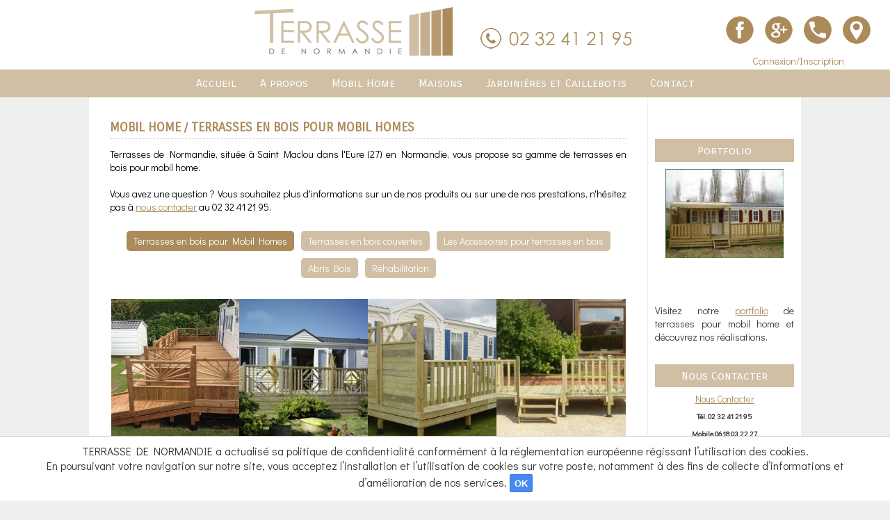

--- FILE ---
content_type: text/css
request_url: https://www.terrasse-de-normandie.fr/xusers/13/css/styles.css
body_size: 5289
content:
@media screen and (min-width:1000px){BODY{width:100%;height:100%;text-align:center;margin-left:0px;margin-right:0px;margin-top:140px;margin-bottom:0px;background-color:#efefef;font-family:'Didact Gothic', sans-serif;}
#ban{display:none;}
#fullsite{margin:0px 0px 0px 0px;width:100%;height:auto;border-radius:0px;text-align:center;box-shadow:0px 0px 0px #666;margin-left:auto;margin-right:auto;font-size:14px;}
#top{height:100px;width:100%;z-index:170;top:0px;position:fixed;border-bottom:0px solid #ccc;background-color:#fff;}
#top_menu{height:100px;width:auto;margin-left:auto;margin-right:auto;padding-top:0px;}
#top_menu_logo{text-align:center;border-bottom:0px solid #D1BFA5;display:inline-block;margin-top:10px;vertical-align:top;height:80px;}
#top_menu_logo img{margin-top:0x;}
#top_menu_conn{float:right;position:absolute;top:20px;right:20px;}
#bottom{clear:both;width:100%;min-height:50px;margin-top:0px;padding-bottom:15px;background-color:#efefef;color:#333;}
#bottom a{color:#AB8B5A;}
#bottom_menu{clear:both;max-width:1200px;margin-left:auto;margin-right:auto;padding:15px;}
#sitemap{clear:both;margin-top:20px;margin-bottom:30px;display:table;border-spacing:15px;text-align:center;width:auto;margin-right:auto;margin-left:auto;}
#fullcontent{width:80%;min-width:1000px;margin-left:auto;margin-right:auto;padding:0px;display:table;table-layout:fixed;border-radius:0;background-color:white;}
#content{height:100%;width:auto;padding:15px 30px 30px 30px;margin-left:auto;margin-right:auto;display:table-cell;border-radius:0;}
#left{height:auto;width:20%;min-width:190px;padding:30px 10px 20px 10px;display:table-cell;vertical-align:top;background-color:#fff;border-right:1px solid #efefef;}
#right{height:auto;width:200px;min-width:190px;padding:30px 10px 20px 10px;margin-left:20px;display:table-cell;vertical-align:top;border-left:0px solid #666;background-color:#fff;border-left:1px solid #efefef;}
#menusite{height:40px;margin:10px 0 0 0px;widows:auto;background-color:#D1BFA5;}
#answer{font-weight:normal;padding:10px 0 10px 0;margin:0 0 10px 0;-moz-border-radius:5px 5px 5px 5px;-webkit-border-radius:5px 5px 5px 5px;-o-border-radius:5px 5px 5px 5px;border-radius:5px 5px 5px 5px;}
#search{width:auto;border:1px solid #ccc;background-color:#efefef;border-radius:5px;padding:5px 10px;z-index:1000;height:60px;padding-top:10px;}
#pagesearch{background-color:white;height:40px !important;padding:4px 0 0 0;vertical-align:top;margin-right:-4px !important;}
#search .linkbutton{height:45px !important;vertical-align:top;}
.answer1{background-color:#FFCCCC;border:1px solid #cc0000;}
.answer2{background-color:#D6FCBC;border:1px solid #99CC00;}
.blockdiv{border:1px solid #ccc;padding:15px;margin:10px 0 10px 0;-moz-border-radius:5px 5px 5px 5px;-webkit-border-radius:5px 5px 5px 5px;-o-border-radius:5px 5px 5px 5px;border-radius:5px 5px 5px 5px;background:#efefef;}
.blockdiv:hover{border:1px solid #999;padding:15px;margin:10px 0 10px 0;-moz-border-radius:5px 5px 5px 5px;-webkit-border-radius:5px 5px 5px 5px;-o-border-radius:5px 5px 5px 5px;border-radius:5px 5px 5px 5px;background:#ccc;}
#view_template{text-align:center;width:100%;}
.zonepostit{width:100%;margin:30px 0px;}
.titrepostit{width:auto;margin:0px auto;font-size:16px;text-align:center;padding-top:7px;padding-bottom:7px;color:#fff;background-color:#D1BFA5;border-radius:0px;font-family:'Carrois Gothic SC', sans-serif;}
.descpostit{padding-top:7px;width:auto;text-align:justify;}
.page_idem{clear:both;border-radius:0px;text-align:center;padding-left:15px;padding-bottom:15px;padding-top:15px;border-top:1px solid #ccc;}
.page_assos{clear:both;border-radius:0px;text-align:center;padding-left:15px;padding-bottom:15px;padding-top:15px;border-top:1px solid #ccc;}
.linkbutton, .linkbutton:active, .linkbutton:target{color:#ffffff;border:1px #3079ED solid;background-color:#4888F0;font-size:14px;font-weight:normal;text-decoration:none;width:auto;padding:3px 6px;text-align:center;-moz-border-radius:2px 2px 2px 2px;-webkit-border-radius:2px 2px 2px 2px;-o-border-radius:2px 2px 2px 2px;border-radius:2px 2px 2px 2px;}
.linkbutton:hover, .linkbutton:focus{color:#fff;border:1px #2F5BB7 solid;background-color:#3C82F7;cursor:pointer;}
#link_create_new_account, #link_create_new_account:active, #link_create_new_account:target{color:#ffffff;border:1px #3079ED solid;background-color:#4888F0;font-size:14px;text-decoration:none;width:auto;padding:3px 6px;text-align:center;-moz-border-radius:2px 2px 2px 2px;-webkit-border-radius:2px 2px 2px 2px;-o-border-radius:2px 2px 2px 2px;border-radius:2px 2px 2px 2px;}
#link_create_new_account:hover, #link_create_new_account:focus{color:#fff;border:1px #2F5BB7 solid;background-color:#3C82F7;cursor:pointer;}
#link_create_new_account{}
a,a:visited{color:#AB8B5A;}
a:hover{color:#b1a6a6;}
a.link,a.link:visited{color:#252525;}
a.link:hover{color:#333;}
a.linkblack,a.linkblack:visited{color:#000;}
a.linkblack:hover{color:#666;}
a.linkwhite,a.linkwhite:visited{color:#fff;}
a.linkwhite:hover{color:#ccc;}
a img{border:0px;vertical-align:middle;padding-bottom:2px;margin-bottom:2px;}
a.info:link img{border-style:0px solid;border-color:#000000;-moz-opacity:0.5;opacity:0.5;text-decoration:none;color:#666666;}
a.info
span{display:none;}
a.info:visited img{border-style:0px solid;border-color:#000000;-moz-opacity:0.5;opacity:0.5;}
a.info:hover,a.info:focus,a.info:active{background:none;text-decoration:none;}
a.info:hover img{border-style:0px solid;border-color:#000000;-moz-opacity:1.0;opacity:1.0;}
a.info:hover span,a.info:focus span,a.info:active span{display:inline;position:absolute;z-index:98;width:200px;height:30px;margin:20px 20px 20px 20px;background:#666666;text-align:center;color:white;border:0;text-decoration:none;padding:10px 10px 10px 10px;}
a.account_step, a.account_step:visited{text-decoration:none;display:block;margin:3px;border:1px solid #ccc;background-color:#efefef;-moz-border-radius:10px;-webkit-border-radius:10px;-o-border-radius:10px;border-radius:10px;color:#333333;padding:5px;max-width:20px;float:left;text-align:center;}
a.account_step:hover{background-color:#ccc;border:1px solid #666;}
a.menu_admin_config, a.menu_admin_config:visited{text-decoration:none;display:block;margin:3px;border:1px solid #ccc;background-color:#efefef;-moz-border-radius:10px;-webkit-border-radius:10px;-o-border-radius:10px;border-radius:10px;color:#333333;padding:5px;width:150px;float:left;text-align:center;}
a.menu_admin_config:hover{background-color:#ccc;border:1px solid #666;}
#shoppingcart{width:350px;display:none;background-color:#efefef;border-left:5px solid #ccc;height:100%;position:fixed;z-index:9999;top:0px;right:0px;opacity:0.96;box-shadow:-4px 0px 4px #888;}
#menu{display:block;height:40px;top:0px;margin-top:0px;padding:0px;list-style:none;margin:0px auto;font-family:'Carrois Gothic SC', sans-serif;}
#menu li{display:inline-block;padding:0px;position:relative;height:41px;margin:0px 0px;transition:color .2s linear, background-color .2s linear, margin-top .2s linear, opacity .2s ease;}
#menu a{float:left;text-decoration:none;font-size:16px;font-weight:normal;font-style:normal;text-align:center;vertical-align:middle;color:#fff;height:30px;padding:10px 15px 0px 15px;margin:0px px 0px 0px;z-index:50;border-radius:0px;border-right:0px solid #ccc;transition:color .2s linear, background-color .2s linear, margin-top .2s linear, opacity .2s ease;}
#menu li:first-child{border-left:0px solid #ccc;}
#menu a:hover{color:#ab8b5a;}
#menu ul{list-style-type:none;margin:0px;padding:0 0 0 10px;;display:none;position:absolute;top:41px;height:auto;left:0px;z-index:99999;width:380px;color:#333;border-radius:0px;border-right:0px solid #462B20;border-left:0px solid #462B20;border-bottom:0px solid #462B20;background-color:#D1BFA5;transition:color .2s linear, background-color .2s linear, margin-top .2s linear, opacity .2s ease;}
#menu ul ul{margin:0 0 0 0;padding:0;display:none;position:absolute;top:-10px;width:380px;z-index:99999;left:380px;color:#333;border-radius:0px;border:0px solid #b9c503;background-color:#b9c503;transition:color .2s linear, background-color .2s linear, margin-top .2s linear, opacity .2s ease;}
#menu ul li{list-style-type:none;float:none;margin:0 0 0 0;padding:0 0 0 0;display:block;width:380px;text-align:left;border:0;color:#fff;height:50px;border-bottom:1px dotted #fff;}
#menu ul li:first-child{color:#fff;border-left:0px solid #ccc;border-right:0px;}
#menu ul li:last-child{color:#fff;border-bottom:0px solid #ccc;padding-bottom:10px;}
#menu ul a{text-align:left;left:0;padding:15px 0 0 10px;height:35px;line-height:0;display:block;white-space:nowrap;float:none;color:#3c3737;border:0px;}
#menu li:hover > ul{color:#fff;display:block;}
*:first-child + html #menu ul a{padding:10px 0 0 0;height:50px;width:380px;color:#fff;}
#menu ul a:hover{text-align:left;left:0;padding:15px 0 0 10px;height:35px;line-height:0;display:block;white-space:normal;float:none;color:#3c3737;background-color:white;transition:color .2s linear, background-color .2s linear, margin-top .2s linear, opacity .2s ease;-moz-border-radius:0px;-webkit-border-radius:0px;-o-border-radius:0px;border-radius:0px;}
#menu ul li:nth-child(n) > a{color:#fff;}
#menu ul li:hover > a{color:#3c3737 !important;border-radius:0px !important;background-color:white;}
#menu li:hover > a{color:#ab8b5a;}
#menu ul li:nth-child(n) > a:after{color:#fff;}
#menu ul li:nth-child(n) a:hover{color:#3c3737;border-radius:0px;border:0px;}
#menu ul li:first-child a:hover{color:#3c3737;border-radius:0px 0px 0px 0px;border:0px;}
#menu ul li:first-child a{color:#fff;border-radius:5px 5px 0px 0px;border:0px solid #483526;white-space:pre-line;}
#menu ul li:nth-child(n) a{color:#fff;border-radius:0px;white-space:pre-line;}
#menu ul li:last-child a{color:#fff;border-radius:0px 0px 5px 5px;white-space:pre-line;}
#menu ul li:last-child a:hover{color:#3c3737;border-radius:0px 0px 3px 3px;}
#menu ul li:nth-child(n) a:hover:after{color:#fff;}
#menu ul ul li:nth-child(n) a:hover:after{color:#fff;}
#menu:after{color:#fff;}
* html #menu{zoom:1;}
*:nth-child(n)+html #menu{zoom:1;}
#menuhover{text-decoration:none;font-size:16px;color:#252525 !important;border-radius:0px !important;height:30px;display:block;padding:10px 15px 0px 15px;vertical-align:middle;border-bottom:0px solid #fff !important;background-color:white;}
#menuhover:hover{cursor:auto;color:#999;}
a.linkmenu,a.linkmenu:visited{text-decoration:none;font-size:14px;color:#AB8B5A;border-radius:10px;height:30px;display:block;padding:12px 8px 0px 8px;vertical-align:middle;border:0px solid #ffffff;}
a.linkmenu:hover{color:#333;text-decoration:underline;}
a.linkbottom,a.linkbottom:visited{color:white;}
a.linkbottom:hover{color:#666;}
.menubottom_colonne{display:table-cell;padding:15px;text-align:left;border-left:0px solid #84A61D;border-right:0px solid #84A61D;border-radius:2px;}
A.menubottom,A.menubottom:visited{text-decoration:none;font-size:14px;font-weight:normal;font-style:normal;color:#333;display:block;text-transform:uppercase;margin:5px 0 0 0;padding:3px 0 0 0;}
A.menubottom:hover{text-decoration:underline;}
A.smenubottom,A.smenubottom:visited{text-decoration:none;font-size:14px;font-weight:normal;font-style:normal;color:#666;display:block;padding:2px 0 0 5px;}
A.smenubottom:hover{text-decoration:underline;}
A.ssmenubottom,A.ssmenubottom:visited{text-decoration:none;font-size:12px;font-weight:normal;font-style:italic;color:#888;display:block;padding:2px 0 0 10px;}
A.ssmenubottom:hover{text-decoration:underline;}
#menuleft{width:190px;top:0px;margin-top:0px;padding:0px;list-style:none;margin-left:0px\9;margin-top:0px\9;}
#menuleft a{text-decoration:none;font-size:14px;font-weight:normal;font-style:normal;text-align:left;vertical-align:middle;color:#333;height:20px;padding:7px 0px 3px 10px;margin:0px 0px 0px 0px;z-index:50;display:block;}
#menuleft li{padding:0px;position:relative;height:30px;width:190px;border-bottom:1px solid #ccc;background-color:#efefef;}
#menuleft li:nth-child(n){border-radius:0px;}
#menuleft li:first-child{border-radius:5px 5px 0 0;}
#menuleft li:last-child{border-radius:0px 0px 5px 5px;border-bottom:0px;}
#menuleft li:hover{color:#333;background-color:#fff;}
#menuleft li:nth-child(n) a:hover{border-radius:0px;}
#menuleft li:first-child a:hover{border-radius:5px 5px 0 0;}
#menuleft li:last-child a:hover{border-radius:0px 0px 5px 5px;}
#menuleft li:hover > ul{color:#fff;display:block;}
#menuleft li:hover > a{color:#333;background-color:#fff;}
#menuleft ul{margin:0px;padding:0px;display:none;position:absolute;top:-1px;height:auto;left:190px;z-index:99999;width:280px;border:0px solid #ccc;border-radius:0 5px 5px 5px;}
#menuleft ul a{text-align:left;left:0;padding:15px 0 0 10px;height:15px;line-height:0;display:block;white-space:nowrap;float:none;text-transform:none;color:#333;}
#menuleft ul li{width:280px;color:#333;border-bottom:1px solid #ccc;float:none;display:block;}
#menuleft ul li:nth-child(n){color:#333;border-bottom:1px solid #ccc;border-radius:0px;}
#menuleft ul li:first-child{color:#333;border-bottom:1px solid #ccc;border-radius:0px 5px 0 0;}
#menuleft ul li:last-child{color:#333;border-bottom:0px;border-radius:0 0 5px 5px;}
#menuleft ul li:hover{color:#333;background-color:#fff;}
#menuleft ul li:nth-child(n) a:hover{color:#333;background-color:#fff;border-radius:0px;}
#menuleft ul li:first-child a:hover{color:#333;background-color:#fff;border-radius:0px 5px 0px 0px;}
#menuleft ul li:last-child a:hover{color:#333;background-color:#fff;border-radius:0px 0px 5px 0px;}
#menuleft ul li:hover > a{color:#333;background-color:#fff;}
#menuleft ul li:nth-child(n) a:hover:after{color:#333;background-color:#fff;}
#menuleft ul li:nth-child(n) > a:after{color:#fff;}
*html #menuleft ul a{height:auto;padding:10px 0 0 0;height:20px;width:280px;color:#666;}
#menuleft ul ul{margin:0px;padding:0px;display:none;position:absolute;top:-1px;height:auto;left:280px;z-index:99999;width:280px;border:0px solid #666;border-radius:0 5px 5px 5px;}
*:first-child + html #menuleft ul a{padding:10px 0 0 0;height:20px;width:280px;color:#fff;}
#menuleft ul ul li:nth-child(n) a:hover:after{color:#ffffff;}
#menuleft:after{color:#fff;}
* html #menuleft{zoom:1;}
*:nth-child(n)+html #menuleft{zoom:1;}
.affserv{width:25%;height:290px;margin:5px -2px;vertical-align:top;}
.z_affserv{width:25%;height:290px;margin:0px -2px;vertical-align:top;}
.activator{border-radius:0px;padding:0px;box-sizing:border-box;margin:0px;border:0px solid #fff;position:relative;display:block;}
.activator .div_linkprice{padding:15px 10px 0 10px !important;}
.activator:hover{cursor:pointer;border:0px solid #333;}
.tip-item, .tip-item2{position:relative;}
.tip{display:none;top:0px;left:0px;position:absolute;background-color:#ab8b5a;opacity:0.9;filter:alpha(opacity=90);width:250px;padding:10px;z-index:1;-moz-border-radius:5px;-webkit-border-radius:5px;-o-border-radius:5px;border-radius:5px;border:0px solid #111;}
.tip-titre{font-size:14px;color:#fff;text-align:left;text-transform:uppercase;font-weight:bold;font-family:'Carrois Gothic SC', sans-serif;}
.tip-texte{font-size:12px;color:#fff;text-align:justify;}
.div_phtserv{border-radius:0px;width:100%;height:220px;overflow:hidden;border-bottom:0px solid #ccc;position:relative;background-color:black;}
.div_phtserv:hover{transition:color .2s linear, background-color .2s linear, margin-top .2s linear, opacity .2s ease;}
.phtserv{position:absolute;margin:0 auto;top:50%;left:50%;width:130%;-webkit-transform:translate(-50%, -50%);}
.catshop_div{padding:13px;border:5px solid #ccc;border-radius:60px;width:32px;height:32px;vertical-align:middle;text-align:center;float:right;background-color:#fff;}
.catshop_div:hover{background-color:#fff;border:5px solid #fff;}
.activator .catshop_div{padding:13px;border:5px solid #AB8B5A;border-radius:60px;margin:-60px 20px 0 0;width:32px;height:32px;vertical-align:middle;text-align:center;float:right;background-color:#fff;}
.activator .catshop_div:hover{background-color:#fff;border:5px solid #fff;}
.div_price{margin:10px 0px 10px 0px;height:50px;padding:5px 0 0 0;border-radius:2px;width:100%;}
.div_linkprice{height:30px !important;border-bottom:0px solid #ccc;padding:15px 0 0 0 !important;text-align:center !important;}
.dboutique_price{font-size:20px !important;border:4px solid white;}
.dboutique_texteprice{font-size:20px !important;text-transform:uppercase !important;color:white !important;}
.dboutique_texteprice:first-letter{text-transform:none !important;}
.div_ajout_panier{position:center;margin:5px 0 0 0;border:1px solid #cccccc;-moz-border-radius:5px 5px 5px 5px;-webkit-border-radius:5px 5px 5px 5px;-o-border-radius:5px 5px 5px 5px;border-radius:5px 5px 5px 5px;background-color:#efefef;padding:5px;width:130px;text-align:center;text-decoration:none;font-weight:bold;}
.div_ajout_panier:hover{position:center;margin:5px 0 0 0;border:1px solid #666666;-moz-border-radius:5px 5px 5px 5px;-webkit-border-radius:5px 5px 5px 5px;-o-border-radius:5px 5px 5px 5px;border-radius:5px 5px 5px 5px;background-color:#ffffff;text-decoration:none;font-weight:bold;}
#panier_droite{width:auto;max-width:220px;height:auto;padding:15px;z-index:50;border:1px solid #ccc;-moz-border-radius:5px 5px 5px 5px;-webkit-border-radius:5px 5px 5px 5px;-o-border-radius:5px 5px 5px 5px;border-radius:5px 5px 5px 5px;background-color:#efefef;z-index:9998;max-height:450px;overflow:auto;}
.divprod{min-width:350px;max-width:420px;float:left;margin:10px 10px 10px 0;}
.divligneprod{border-radius:3px;-moz-border-radius:3px;-webkit-border-radius:3px;border:1px solid #cccccc;padding:5px;margin:0 0 5px 0;box-shadow:1px 1px 4px #888;}
.divligneprod:hover{border-radius:3px;-moz-border-radius:3px;-webkit-border-radius:3px;border:1px solid #666666;padding:5px;background-color:#cccccc;cursor:pointer;}
.textmin{font-size:10px;font-weight:normal;}
.textmini{font-size:8px;font-weight:normal;}
.texte1{font-weight:normal;color:#333333;}
.texte2{font-weight:bold;color:#333333;}
.texte3{font-weight:bold;color:#FFFFFF;}
.titre_page{font-size:18px;color:#AB8B5A;text-align:left;height:auto;display:block;padding:5px 0 5px 0;border-bottom:1px dotted #ccc;clear:right;font-weight:bold;text-transform:uppercase;font-family:'Carrois Gothic SC', sans-serif;}
.stitre_page{font-size:16px;color:#b1a6a6;text-align:left;height:auto;display:block;font-weight:normal;padding:5px 0 5px 0;font-family:'Carrois Gothic SC', sans-serif;}
.titre{font-size:18px;font-weight:bold;color:#252525;background-position:center;background-repeat:no-repeat;padding:5px 0 10px 0;text-transform:capitalize;font-family:'Carrois Gothic SC', sans-serif;}
.titre1{font-size:18px;font-weight:bold;color:#252525;background-repeat:no-repeat;text-transform:capitalize;font-family:'Carrois Gothic SC', sans-serif;}
.titre2{font-size:18px;font-weight:bold;color:#252525;background-position:center;background-repeat:no-repeat;padding:5px 0 10px 0;text-transform:capitalize;font-family:'Carrois Gothic SC', sans-serif;}
.stitre{font-size:14px;color:#777;text-align:left;padding:5px 0 5px 0;}
.stitre a{font-size:13px;}
h1{color:#AB8B5A;}
h2{color:#b1a6a6;}
h1{font-size:18px;}
.titre_style{font-size:14px;color:#252525;text-align:left;font-weight:bold;text-transform:capitalize;}
#tableau{border-top:0px solid;border-right:0px #000000 ridge;border-bottom:3px #000000 solid;border-left:3px #EFEFEF solid;}
input{border:1px #ccc solid;font-weight:normal;color:#000000;background-color:#efefef;-moz-border-radius:2px 2px 2px 2px;-webkit-border-radius:2px 2px 2px 2px;-o-border-radius:2px 2px 2px 2px;border-radius:2px 2px 2px 2px;margin:2px 0 2px 0;height:26px !important;padding-top:5px\9;height:21px\9;}
input:hover{border:1px #999 solid;}
input:focus{border:1px #004C98 solid;background-color:#ffffff;}
input.button, input.active{color:#ffffff;border:1px #3079ED solid;background-color:#4888F0;font-weight:bold;-moz-border-radius:2px 2px 2px 2px;-webkit-border-radius:2px 2px 2px 2px;-o-border-radius:2px 2px 2px 2px;border-radius:2px 2px 2px 2px;height:35px\9;}
input.button:hover, input.button:focus{color:#fff;border:1px #2F5BB7 solid;background-color:#3C82F7;cursor:pointer;}
textarea{font-weight:normal;color:#000000;width:90%;height:120px;background-color:#efefef;border:1px #ccc solid;}
textarea:hover{border:1px #999 solid;}
textarea:focus{background-color:#FFFFFF;border:1px #B09C74 solid;}
select{border:1px #ccc solid;font-weight:normal;color:#000000;background-color:#efefef;-moz-border-radius:2px 2px 2px 2px;-webkit-border-radius:2px 2px 2px 2px;-o-border-radius:2px 2px 2px 2px;border-radius:2px 2px 2px 2px;margin:2px 0 2px 0;height:30px;padding:4px 0 0 0;vertical-align:top;}
select:hover{border:1px #999 solid;}
select:focus{background-color:#FFFFFF;border:1px #B09C74 solid;}
#button-index-website{color:#ffffff;border:1px #3079ED solid;background-color:#4888F0;font-size:20px;font-weight:bold;width:150px;padding:15px;text-align:center;-moz-border-radius:2px 2px 2px 2px;-webkit-border-radius:2px 2px 2px 2px;-o-border-radius:2px 2px 2px 2px;border-radius:2px 2px 2px 2px;margin-top:-40px;}
#button-index-website:hover{color:#fff;border:1px #2F5BB7 solid;background-color:#3C82F7;cursor:pointer;}
.big-button{color:#ffffff !important;border:1px #3079ED solid;background-color:#4888F0;font-size:20px;font-weight:bold;width:150px;padding:15px;height:auto !important;text-align:center;-moz-border-radius:2px 2px 2px 2px;-webkit-border-radius:2px 2px 2px 2px;-o-border-radius:2px 2px 2px 2px;border-radius:2px 2px 2px 2px;}
.big-button:hover{color:#fff;border:1px #2F5BB7 solid;background-color:#3C82F7;cursor:pointer;}
.caddie_add,.caddie_less{border:1px #3079ED solid !important;background-color:#4888F0 !important;}
.caddie_add:hover,.caddie_less:hover{border:1px #2F5BB7 solid !important;background-color:#3C82F7 !important;}
.lignetab1{background-color:#fff;}
.lignetab2{background-color:#efefef;}
.lignetab:hover{cursor:pointer;background-color:#ccc;}
.divform{margin-bottom:10px;clear:right;}
.numberpage{text-decoration:none;float:left;display:block;padding:8px;border:0px solid #ccc;background-color:#ab8b5a;color:#fff;cursor:pointer;border-radius:5px;margin:2px;}
.numberpage:hover{border:0px solid #666;background-color:#d1bfa5;color:#fff;}
.numberpage2{float:left;display:block;padding:8px;cursor:pointer;border-radius:5px;margin:2px;border:0px solid #666;background-color:#ab8b5a;color:#fff;}
#pagenumbercontent{float:right;width:auto;text-align:right;clear:both;}
.myhomebox{border-radius:5px;background-color:#efefef;border:5px dashed #ccc;padding:10px 15px;text-align:justify;}
.linkpage{font-size:16px;text-decoration:none;height:20px;padding:3px 5px;background-color:#fff;border:1px solid #fff;border-radius:5px;color:#333 !important;margin:10px auto;display:inline-block;}
.linkpage:hover{border:1px solid #333;}
#zone_prix_serv{padding:20px !important;background-color:#efefef !important;border:0 !important;}
#zone_prix_serv .stitre{font-size:18px !important;font-weight:normal !important;color:#252525 !important;text-transform:lowercase !important;}
#zone_prix_serv .stitre:first-letter{text-transform:capitalize !important;}
#divnextarrow{color:white !important;}
#printhispage{background-color:white !important;border:1px solid white !important;}
#reseaux{width:94131 36px;overflow:hidden;margin-left:0px;}
#reseaux li{display:inline-block;width:37px;height:36px;margin-left:10px;vertical-align:top;}
#reseaux li:first-child{margin-left:0;}
#reseaux li a{display:block;width:inherit;height:inherit;text-indent:-999px;}
#yt{background:url("/images/client/rs_lesgranges27.png") repeat-x 0 0 transparent;}
#fb{background:url("/images/client/rs_lesgranges27.png") repeat-x -45px 0 transparent;}
#pk{background:url("/images/client/rs_lesgranges27.png") repeat-x -89px 0 transparent;}
#yt:hover{background:url("/images/client/rs_lesgranges27.png") repeat-x 0 -50px transparent;}
#fb:hover{background:url("/images/client/rs_lesgranges27.png") repeat-x -45px -50px transparent;}
#pk:hover{background:url("/images/client/rs_lesgranges27.png") repeat-x -89px -50px transparent;}
#top_plan_icon{background:url("/images/client/rs_lesgranges27.png") repeat-x -134px 0 transparent;}
#top_plan_icon:hover{background:url("/images/client/rs_lesgranges27.png") repeat-x -134px -50px transparent;}
.menutop_catimg{float:left;margin:45px 5px 0 5px;}
.menutop_catlgd{font-size:10px;color:#3c3737;position:absolute;margin:70px 5px 0px 5px;text-align:center;}
.menutop_scatimg, .menutop_sscatimg{float:left;margin:5px 10px 0 10px;}
.menutop_scatlgd, .menutop_sscatlgd{font-size:12px;color:#ab8b5a;text-align:left;margin:-20px 5px -3px 10px;}
#recap_menutab a{padding:5px 10px;border-radius:5px;border:0px solid #ab8b5a;cursor:pointer;color:#fff;text-decoration:none;display:inline-block;background-color:#D1BFA5;}
#recap_menutab a:hover{border:0px solid #ab8b5a;background-color:#ab8b5a;}
#recap_menutab{margin:20px auto !important;}
.recapmenu_active{padding:5px 10px;border-radius:5px;border:0px solid #ab8b5a;cursor:pointer;color:#fff;text-decoration:none;display:inline-block;background-color:#ab8b5a;}
#divundermenu_texte4{display:inline-block;margin-left:0px;vertical-align:top;margin-top:0px;}
#divundermenu_texte4 img{border:3px solid white;background-color:#fff;border-radius:90px;padding:0;margin:0 5px;}
#divundermenu_texte4 img:hover{border:3px solid #D1BFA5;background-color:#fff;border-radius:90px;padding:0;margin:0 5px;}
#divundermenu_texte2{display:inline-block;vertical-align:top;margin-top:20px;margin-left:40px;vertical-align:top;margin-top:40px;}
}

--- FILE ---
content_type: text/css
request_url: https://www.terrasse-de-normandie.fr/xusers/13/css/styles_responsive.css
body_size: 4380
content:
@media screen and (max-width:1000px){BODY{width:100%;height:100%;text-align:center;margin-left:0px;margin-right:0px;margin-top:0px;margin-bottom:0px;background-color:#c8c8c8;font-family:'Didact Gothic', sans-serif;}
#ban{display:none;}
#top_menu_logo{width:300px;clear:both;margin-left:auto;margin-right:auto;}
#top_menu_conn{margin-left:auto;margin-right:auto;width:80%;margin-top:0px;margin-bottom:20px;clear:both;color:black !important;}
img{max-width:100% !important;height:auto !important;margin-left:auto !important;margin-right:auto !important;clear:both !important;float:none !important;}
#skdslider{display:none !important;}
#dnchecker_zone, #dnchecker_input{max-width:98% !important;padding:10px 0px !important;}
#connexion_inscription, #register_user,#perte_password,#change_password_user{width:280px!important;}
img.btn_close{float:right !important;margin:-45px -45px 0 0 !important;}
input{max-width:250px !important;}
div.texte1{width:auto !important;}
#caddie_arrow{width:75px;height:80px;border-radius:90px 90px 90px 90px !important;border-top:5px dashed #ccc !important;border-left:5px solid #ccc !important;border-bottom:5px dashed #ccc !important;border-right:5px dashed #ccc !important;background-color:#efefef !important;top:20px;left:-50px !important;position:absolute;margin-top:0 !important;margin-right:20px !important;margin-bottom:auto;color:#666;font-size:46px;font-weight:bold;padding-top:25px;padding-right:10px;z-index:10000;text-align:center;}
#slider1{height:auto !important;max-width:90% !important;}
#slider1,.slider1Image{height:auto !important;}
.uniq_servpht{max-width:100% !important;padding:0px !important;margin:0px !important;height:auto !important;}
.uniq_pht{max-width:96% !important;margin-bottom:15px;}
#google_map{clear:both !important;min-height:350px !important;height:auto !important;max-width:96% !important;margin-top:50px !important;}
.div_gallery,.gallery{width:100% !important;max-width:100% !important;}
#zone_prix_serv, #serv_description{width:auto !important;}
#fullsite{margin:0px 0px 0px 0px;width:100%;background:#ffffff;height:auto;-moz-border-radius:0px 0px 20px 20px;-webkit-border-radius:0px 0px 20px 20px;-o-border-radius:0px 0px 20px 20px;border-radius:0px 0px 20px 20px;text-align:center;box-shadow:0px 0px 0px #666;margin-left:auto;margin-right:auto;font-size:12px;}
#top{height:auto;width:100%;background-color:#D1BFA5;border-bottom:0px solid #ccc;}
#top_menu{height:auto;width:100%;margin-left:auto;margin-right:auto;padding-top:30px;padding-bottom:15px;}
#bottom{clear:both;width:100%;min-height:150px;padding-bottom:15px;border-top:0px solid #efefef;background-color:#efefef;color:#333;}
#bottom a{color:#ab8b5a;}
#bottom_menu{clear:both;width:90%;margin-left:auto;margin-right:auto;padding:15px;font-size:12px;margin-top:20px;}
#sitemap{display:none !important;clear:both;margin-top:20px;margin-bottom:30px;display:table;border-spacing:15px;text-align:center;width:auto;margin-right:auto;margin-left:auto;}
#fullcontent{width:100%;margin-left:auto;margin-right:auto;padding:0px;display:table;table-layout:fixed;}
#content{background-color:#fff;height:100%;width:auto;padding:30px 10px 30px 10px;margin-left:auto;margin-right:auto;display:table-cell;}
#left{display:none !important;background-color:#efefef;height:auto;width:190px;padding:30px 5px 20px 5px;display:table-cell;vertical-align:top;}
#right{display:none !important;background-color:#efefef;height:auto;width:180px;padding:30px 10px 20px 10px;margin-left:20px;display:table-cell;vertical-align:top;}
#menusite{height:auto;width:100%;margin:30px 0 0 0;}
#answer{font-weight:normal;font-size:14px;padding:10px 0 10px 0;width:100%;margin:0 0 10px 0;-moz-border-radius:5px 5px 5px 5px;-webkit-border-radius:5px 5px 5px 5px;-o-border-radius:5px 5px 5px 5px;border-radius:5px 5px 5px 5px;}
#search{width:auto;border:1px solid #ccc;background-color:#efefef;border-radius:5px;padding:5px 10px;margin:10px auto;}
.answer1{background-color:#FFCCCC;border:1px solid #cc0000;}
.answer2{background-color:#D6FCBC;border:1px solid #99CC00;}
.blockdiv{border:1px solid #ccc;padding:15px;margin:10px 0 10px 0;-moz-border-radius:5px 5px 5px 5px;-webkit-border-radius:5px 5px 5px 5px;-o-border-radius:5px 5px 5px 5px;border-radius:5px 5px 5px 5px;background:#efefef;}
.blockdiv:hover{border:1px solid #999;padding:15px;margin:10px 0 10px 0;-moz-border-radius:5px 5px 5px 5px;-webkit-border-radius:5px 5px 5px 5px;-o-border-radius:5px 5px 5px 5px;border-radius:5px 5px 5px 5px;background:#ccc;}
#view_template{text-align:center;width:100%;}
.zonepostit{width:auto;margin:15px 0px;}
.titrepostit{width:auto;margin:0px auto;font-size:14px;font-weight:normal;text-align:center;height:23px;padding-top:7px;color:#333;border-radius:5px 5px 5px 5px;font-family:'Carrois Gothic SC', sans-serif;}
.descpostit{width:auto;text-align:justify;}
.page_idem{clear:both;border-radius:10px;text-align:center;padding-left:15px;padding-bottom:15px;padding-top:15px;}
.page_assos{clear:both;border-radius:10px;text-align:center;padding-left:3px;padding-bottom:15px;}
.linkbutton, .linkbutton:active, .linkbutton:target{color:#ffffff;border:1px #918272 solid;background-color:#4888F0;font-size:14px;font-weight:normal;text-decoration:none;width:auto;padding:3px 6px;text-align:center;-moz-border-radius:2px 2px 2px 2px;-webkit-border-radius:2px 2px 2px 2px;-o-border-radius:2px 2px 2px 2px;border-radius:2px 2px 2px 2px;}
.linkbutton:hover, .linkbutton:focus{color:#fff;border:1px #3079ED solid;background-color:#4888F0;cursor:pointer;}
a,a:visited{font-size:14px;color:#ab8b5a;}
a:hover{color:#333;}
a.link,a.link:visited{font-size:14px;color:#ab8b5a;}
a.link:hover{color:#333;}
a.linkblack,a.linkblack:visited{font-size:14px;color:#000;}
a.linkblack:hover{color:#666;}
a.linkwhite,a.linkwhite:visited{font-size:14px;color:#004C98;}
a.linkwhite:hover{color:#ccc;}
a img{border:0px;vertical-align:middle;padding-bottom:2px;margin-bottom:2px;}
a.info:link img{border-style:0px solid;border-color:#000000;-moz-opacity:0.5;opacity:0.5;text-decoration:none;color:#666666;}
a.info
span{display:none;}
a.info:visited img{border-style:0px solid;border-color:#000000;-moz-opacity:0.5;opacity:0.5;}
a.info:hover,a.info:focus,a.info:active{background:none;text-decoration:none;}
a.info:hover img{border-style:0px solid;border-color:#000000;-moz-opacity:1.0;opacity:1.0;}
a.info:hover span,a.info:focus span,a.info:active span{display:inline;position:absolute;z-index:98;width:200px;height:30px;margin:20px 20px 20px 20px;background:#666666;text-align:center;color:white;border:0;text-decoration:none;padding:10px 10px 10px 10px;}
a.account_step, a.account_step:visited{text-decoration:none;font-size:14px;display:block;margin:3px;border:1px solid #ccc;background-color:#efefef;-moz-border-radius:10px;-webkit-border-radius:10px;-o-border-radius:10px;border-radius:10px;color:#333333;padding:5px;max-width:20px;float:left;text-align:center;}
a.account_step:hover{background-color:#ccc;border:1px solid #666;}
a.menu_admin_config, a.menu_admin_config:visited{text-decoration:none;font-size:14px;display:block;margin:3px;border:1px solid #ccc;background-color:#efefef;-moz-border-radius:10px;-webkit-border-radius:10px;-o-border-radius:10px;border-radius:10px;color:#333333;padding:5px;width:150px;float:left;text-align:center;}
a.menu_admin_config:hover{background-color:#ccc;border:1px solid #666;}
#shoppingcart{width:350px;display:none;background-color:#efefef;border-left:5px solid #ccc;height:100%;position:fixed;z-index:9999;top:0px;right:0px;opacity:0.96;box-shadow:-4px 0px 4px #888;}
.titre_serv_menu{background-color:#ab8b5a !important;font-family:'Carrois Gothic SC', sans-serif;}
#menu{height:auto;top:0px;padding:0px;list-style:none;margin:0px;font-family:'Carrois Gothic SC', sans-serif;}
#menu li{padding:0px;min-height:40px;margin:0px 0px;clear:both;border-bottom:1px dotted #fff;padding-top:20px;color:white;}
#menu li:hover{background-color:white;border-bottom:1px solid #fff;color:#333;cursor:pointer;}
#menu li > a{text-decoration:none;text-transform:uppercase;font-size:14px;font-weight:normal;color:white;}
#menu li:hover > a{color:#333;}
#menu li ul{list-style-type:none;display:none;margin-top:20px;height:auto;background-color:#ab8b5a;color:#fff;padding:0px;}
#menu li ul li{list-style-type:none;margin:0px;padding:25px 10px 0px 15px;display:block;text-align:left;}
#menu li ul li > a{color:white;}
#menu li:hover > ul > li > a{color:white;}
#menu li ul li:hover{color:#333;background-color:#efefef;}
#menu li ul li:hover > a{color:#333;}
#menu li ul li ul{list-style-type:none;display:none;height:auto;background-color:#efefef;color:#333;margin:20px -10px 0px -15px;}
#menu li ul li ul li{color:#333;border-bottom:1px dotted #ccc;padding-left:30px;}
#menu li ul li ul li:hover{color:#333;background-color:#ccc;}
#menu li ul li ul li > a{color:#333;}
#menu li ul li:hover ul li > a{color:#333;}
#menu li:last-child{border-bottom:0px;}
a.linkmenu,a.linkmenu:visited{text-decoration:none;font-size:14px;color:#fff;-moz-border-radius:5px 5px 5px 5px;-webkit-border-radius:5px 5px 5px 5px;-o-border-radius:5px 5px 5px 5px;border-radius:5px 5px 5px 5px;height:23px;display:block;padding:7px 8px 0px 8px;vertical-align:middle;margin-top:15px;border:3px solid #ffffff;background-color:#ab8b5a;}
a.linkmenu:hover{color:#666;background-color:white;}
a.linkbottom,a.linkbottom:visited{font-size:14px;color:white;}
a.linkbottom:hover{color:#ccc;}
.menubottom_colonne{display:table-cell;padding:15px;text-align:left;border:5px dashed #E1C19D;border-radius:10px;}
A.menubottom,A.menubottom:visited{text-decoration:none;font-size:14px;font-weight:normal;font-style:normal;color:#E1C19D;display:block;margin:5px 0 0 0;padding:3px 0 0 0;}
A.menubottom:hover{text-decoration:underline;}
A.smenubottom,A.smenubottom:visited{text-decoration:none;font-size:12px;font-weight:normal;font-style:normal;color:#fff;display:block;padding:2px 0 0 5px;}
A.smenubottom:hover{text-decoration:underline;}
A.ssmenubottom,A.ssmenubottom:visited{text-decoration:none;font-size:12px;font-weight:normal;font-style:italic;color:#ffffff;display:block;padding:2px 0 0 10px;}
A.ssmenubottom:hover{text-decoration:underline;}
#menuleft{width:190px;top:0px;margin-top:0px;padding:0px;list-style:none;margin-left:0px\9;margin-top:0px\9;}
#menuleft a{text-decoration:none;font-size:14px;font-weight:normal;font-style:normal;text-align:center;vertical-align:middle;color:#fff;height:20px;padding:7px 0px 3px 0px;margin:0px 0px 0px 0px;z-index:50;display:block;}
#menuleft li{padding:0px;position:relative;height:30px;width:190px;border-bottom:1px solid #666;background-color:#999;}
#menuleft li:nth-child(n){border-radius:0px;}
#menuleft li:first-child{border-radius:5px 5px 0 0;}
#menuleft li:last-child{border-radius:0px 0px 5px 5px;border-bottom:0px;}
#menuleft li:hover{color:#333;background-color:#fff;}
#menuleft li:nth-child(n) a:hover{border-radius:0px;}
#menuleft li:first-child a:hover{border-radius:5px 5px 0 0;}
#menuleft li:last-child a:hover{border-radius:0px 0px 5px 5px;}
#menuleft li:hover > ul{color:#fff;display:block;}
#menuleft li:hover > a{color:#333;background-color:#fff;}
#menuleft ul{margin:0px;padding:0px;display:none;position:absolute;top:-1px;height:auto;left:190px;z-index:99999;width:280px;border:1px solid #666;border-radius:0 5px 5px 5px;}
#menuleft ul a{text-align:left;left:0;padding:15px 0 0 10px;height:15px;line-height:0;display:block;white-space:nowrap;float:none;text-transform:none;color:#fff;}
#menuleft ul li{width:280px;color:#fff;border-bottom:1px solid #666;float:none;display:block;}
#menuleft ul li:nth-child(n){color:#fff;border-bottom:1px solid #666;border-radius:0px;}
#menuleft ul li:first-child{color:#fff;border-bottom:1px solid #666;border-radius:0px 5px 0 0;}
#menuleft ul li:last-child{color:#fff;border-bottom:0px;border-radius:0 0 5px 5px;}
#menuleft ul li:hover{color:#333;background-color:#fff;}
#menuleft ul li:nth-child(n) a:hover{color:#333;background-color:#fff;border-radius:0px;}
#menuleft ul li:first-child a:hover{color:#333;background-color:#fff;border-radius:0px 5px 0px 0px;}
#menuleft ul li:last-child a:hover{color:#333;background-color:#fff;border-radius:0px 0px 5px 0px;}
#menuleft ul li:hover > a{color:#333;background-color:#fff;}
#menuleft ul li:nth-child(n) a:hover:after{color:#333;background-color:#fff;}
#menuleft ul li:nth-child(n) > a:after{color:#fff;}
*html #menuleft ul a{height:auto;padding:10px 0 0 0;height:20px;width:280px;color:#666;}
#menuleft ul ul{margin:0px;padding:0px;display:none;position:absolute;top:-1px;height:auto;left:280px;z-index:99999;width:280px;border:1px solid #666;border-radius:0 5px 5px 5px;}
*:first-child + html #menuleft ul a{padding:10px 0 0 0;height:20px;width:280px;color:#fff;}
#menuleft ul ul li:nth-child(n) a:hover:after{color:#ffffff;}
#menuleft:after{color:#fff;}
* html #menuleft{zoom:1;}
*:nth-child(n)+html #menuleft{zoom:1;}
.tip-item, .tip-item2{position:relative;}
.tip{display:none;top:0px;left:0px;position:absolute;background-color:#ab8b5a;opacity:0.9;filter:alpha(opacity=90);width:250px;padding:10px;z-index:1;-moz-border-radius:5px;-webkit-border-radius:5px;-o-border-radius:5px;border-radius:5px;border:0px solid #111;}
.tip-titre{font-size:16px;color:#fff;text-align:left;font-family:'Carrois Gothic SC', sans-serif;}
.tip-texte{font-size:12px;color:#fff;text-align:justify;}
.activator{border-radius:2px;padding:10px;width:90%;height:auto;margin:10px auto;border:1px solid #ccc;}
.activator:hover{border:1px solid #ccc;cursor:pointer;background-color:#efefef;}
.tip-item, .tip-item2{position:relative;}
.tip{display:none;top:0px;left:0px;position:absolute;background-color:#333;opacity:0.8;filter:alpha(opacity=80);width:250px;padding:10px;z-index:1;-moz-border-radius:5px;-webkit-border-radius:5px;-o-border-radius:5px;border-radius:5px;border:1px solid #111;}
.tip-titre{font-size:16px;color:#fff;text-align:left;}
.tip-texte{font-size:12px;color:#fff;text-align:justify;}
.div_phtserv{border-radius:0px;width:auto;height:auto;overflow:hidden;border-bottom:0px solid #ccc;}
.phtserv{border-radius:2px;margin:0 auto;}
.catshop_div{padding:13px;border:5px solid #ccc;border-radius:60px;width:32px;height:32px;vertical-align:middle;text-align:center;float:right;background-color:#fff;}
.catshop_div:hover{background-color:#fff;border:5px solid #fff;}
.div_price{margin:0px 0px 10px 0px;height:50px;padding:5px 10px 0 10px;border-radius:5px;float:left;}
.div_linkprice{height:auto !important;border-bottom:0px solid #ccc;margin-bottom:0px;text-align:center !important;}
.dboutique_price{font-size:20px !important;border:4px solid white;}
.dboutique_texteprice{font-size:20px !important;}
.div_ajout_panier{position:center;margin:5px 0 0 0;border:1px solid #cccccc;-moz-border-radius:5px 5px 5px 5px;-webkit-border-radius:5px 5px 5px 5px;-o-border-radius:5px 5px 5px 5px;border-radius:5px 5px 5px 5px;background-color:#efefef;padding:5px;width:130px;text-align:center;text-decoration:none;font-weight:bold;}
.div_ajout_panier:hover{position:center;margin:5px 0 0 0;border:1px solid #666666;-moz-border-radius:5px 5px 5px 5px;-webkit-border-radius:5px 5px 5px 5px;-o-border-radius:5px 5px 5px 5px;border-radius:5px 5px 5px 5px;background-color:#ffffff;text-decoration:none;font-weight:bold;}
#panier_droite{width:auto;max-width:220px;height:auto;padding:15px;z-index:50;border:1px solid #ccc;-moz-border-radius:5px 5px 5px 5px;-webkit-border-radius:5px 5px 5px 5px;-o-border-radius:5px 5px 5px 5px;border-radius:5px 5px 5px 5px;background-color:#efefef;z-index:9998;max-height:450px;overflow:auto;}
.divprod{min-width:350px;max-width:420px;float:left;margin:10px 10px 10px 0;}
.divligneprod{border-radius:3px;-moz-border-radius:3px;-webkit-border-radius:3px;border:1px solid #cccccc;padding:5px;margin:0 0 5px 0;box-shadow:1px 1px 4px #888;}
.divligneprod:hover{border-radius:3px;-moz-border-radius:3px;-webkit-border-radius:3px;border:1px solid #666666;padding:5px;background-color:#cccccc;cursor:pointer;}
.textmin{font-size:10px;font-weight:normal;}
.textmini{font-size:8px;font-weight:normal;}
.texte1{font-size:14px;font-weight:normal;color:#333333;}
.texte2{font-size:14px;font-weight:bold;color:#333333;}
.texte3{font-size:14px;font-weight:bold;color:#FFFFFF;}
.titre_page{font-size:18px;font-weight:bold;color:#ab8b5a;text-align:left;height:auto;display:block;padding:5px 0 5px 0;text-transform:uppercase;border-bottom:1px solid #ccc;clear:right;}
.stitre_page{font-size:14px;font-weight:color:#D1BFA5;text-align:left;height:auto;display:block;text-transform:uppercase;font-weight:normal;padding:5px 0 5px 0;}
.titre{font-size:22px;font-weight:bold;color:#333333;background-position:center;background-repeat:no-repeat;padding:5px 0 10px 0;}
.titre1{font-size:22px;font-weight:bold;color:#333333;background-repeat:no-repeat;}
.titre2{font-size:18px;font-weight:bold;color:#666;background-position:center;background-repeat:no-repeat;padding:5px 0 10px 0;}
.stitre{font-size:14px;color:#666666;text-align:left;height:auto;padding:5px 0 5px 0;}
.titre_style{font-size:14px;color:#666666;text-align:left;}
#tableau{border-top:0px solid;border-right:0px #000000 ridge;border-bottom:3px #000000 solid;border-left:3px #EFEFEF solid;}
input{border:1px #ccc solid;font-weight:normal;font-size:14px;color:#000000;background-color:#efefef;-moz-border-radius:2px 2px 2px 2px;-webkit-border-radius:2px 2px 2px 2px;-o-border-radius:2px 2px 2px 2px;border-radius:2px 2px 2px 2px;margin:2px 0 2px 0;height:26px !important;padding-top:5px\9;height:21px\9;}
input:hover{border:1px #999 solid;}
input:focus{border:1px #004C98 solid;background-color:#ffffff;}
input.button, input.active{color:#ffffff;border:1px #918272 solid;background-color:#4888F0;font-weight:bold;-moz-border-radius:2px 2px 2px 2px;-webkit-border-radius:2px 2px 2px 2px;-o-border-radius:2px 2px 2px 2px;border-radius:2px 2px 2px 2px;height:35px\9;}
input.button:hover, input.button:focus{color:#fff;border:1px #3079ED solid;background-color:#4888F0;cursor:pointer;}
textarea{font-size:12px;font-weight:normal;color:#000000;width:90%;height:120px;background-color:#efefef;border:1px #ccc solid;}
textarea:hover{border:1px #999 solid;}
textarea:focus{background-color:#FFFFFF;border:1px #004C98 solid;}
select{border:1px #ccc solid;font-weight:normal;font-size:14px;color:#000000;background-color:#efefef;-moz-border-radius:2px 2px 2px 2px;-webkit-border-radius:2px 2px 2px 2px;-o-border-radius:2px 2px 2px 2px;border-radius:2px 2px 2px 2px;margin:2px 0 2px 0;height:30px;padding:4px 0 0 0;vertical-align:top;}
select:hover{border:1px #999 solid;}
select:focus{background-color:#FFFFFF;border:1px #004C98 solid;}
#button-index-website{color:#ffffff;border:1px #3079ED solid;background-color:#004C98;font-size:20px;font-weight:bold;width:150px;padding:15px;text-align:center;-moz-border-radius:2px 2px 2px 2px;-webkit-border-radius:2px 2px 2px 2px;-o-border-radius:2px 2px 2px 2px;border-radius:2px 2px 2px 2px;margin-top:-40px;}
#button-index-website:hover{color:#fff;border:1px #2F5BB7 solid;background-color:#3C82F7;cursor:pointer;}
.caddie_add,.caddie_less{border:1px #918272 solid !important;background-color:#4888F0 !important;}
.caddie_add:hover,.caddie_less:hover{border:1px #3079ED solid !important;background-color:#4888F0 !important;}
.big-button{color:#ffffff !important;border:1px #918272 solid;background-color:#4888F0;font-size:20px;font-weight:bold;width:150px;padding:15px;text-align:center;-moz-border-radius:2px 2px 2px 2px;-webkit-border-radius:2px 2px 2px 2px;-o-border-radius:2px 2px 2px 2px;border-radius:2px 2px 2px 2px;}
.big-button:hover{color:#fff;border:1px #3079ED solid;background-color:#4888F0;cursor:pointer;}
.lignetab1{background-color:#fff;}
.lignetab2{background-color:#efefef;}
.lignetab:hover{cursor:pointer;background-color:#ccc;}
.divform{margin-bottom:10px;clear:right;}
.numberpage{text-decoration:none;float:left;display:block;padding:5px;border:1px solid #ccc;background-color:#efefef;font-size:12px;color:#666;cursor:pointer;border-radius:5px;margin:2px;}
.numberpage:hover{border:1px solid #666;background-color:#666;color:#fff;}
.numberpage2{float:left;display:block;padding:5px;font-size:12px;cursor:pointer;border-radius:5px;margin:2px;border:1px solid #666;background-color:#666;color:#fff;}
#pagenumbercontent{float:right;width:auto;text-align:right;clear:both;}
.myhomebox{border-radius:5px;background-color:#efefef;border:5px dashed #ccc;padding:10px 15px;text-align:justify;}
.menutop_scatlgd{display:none;}
h1{color:#ab8b5a;}
h2{color:#D1BFA5;}
#printhispage{background-color:white !important;border:1px solid white !important;}
.menutop_scatimg, .menutop_sscatimg{display:none;}
#divundermenu_texte4 img{border:3px solid white;background-color:#fff;border-radius:90px;padding:0;margin:0px 5px !important;}
#divundermenu_texte4 img:hover{border:3px solid #ccc;background-color:#fff;border-radius:90px;padding:0;margin:0;}
#divundermenu_texte2{margin:10px auto;}
#recap_menutab a{padding:5px 10px;border-radius:5px;border:0px solid #ab8b5a;cursor:pointer;color:#fff;text-decoration:none;display:inline-block;background-color:#D1BFA5;}
#recap_menutab a:hover{border:0px solid #ab8b5a;background-color:#ab8b5a;}
#recap_menutab{margin:20px auto !important;}
.recapmenu_active{padding:5px 10px;border-radius:5px;border:0px solid #ab8b5a;cursor:pointer;color:#fff;text-decoration:none;display:inline-block;background-color:#ab8b5a;}
}

--- FILE ---
content_type: text/css
request_url: https://www.terrasse-de-normandie.fr/xusers/13/css/loader.css
body_size: -654
content:
#preloader{position:absolute;top:0;left:0;right:0;bottom:0;background-color:#efefef;opacity:0.7;z-index:19000;height:100%;}
#statusloader{width:200px;height:200px;position:absolute;left:50%;top:50%;background-image:url('/images/puces/anim_loader.gif');background-repeat:no-repeat;background-position:center;margin:-100px 0 0 -100px;}

--- FILE ---
content_type: text/css
request_url: https://www.terrasse-de-normandie.fr/xdev/scripts/jquery/popuplight/stylepop.css
body_size: -580
content:
#fade{display:none;background:#efefef;position:fixed;left:0;top:0;width:100%;height:100%;opacity:.80;z-index:9999;}
.popup_block{display:none;background:#fff;padding:20px;border:1px solid #ccc;float:left;font-size:1.2em;position:fixed;top:50%;left:50%;z-index:99999;font:Arial;font-size:12px;-webkit-box-shadow:2px 2px 2px #888;-moz-box-shadow:2px 2px 2px #888;box-shadow:2px 2px 2px #888;-webkit-border-radius:5px;-moz-border-radius:5px;border-radius:5px;-o-border-radius:5px;}
img.btn_close{float:right;margin:-45px -45px 0 0;}
*html #fade{position:absolute;}
*html .popup_block{position:absolute;}

--- FILE ---
content_type: application/javascript
request_url: https://www.terrasse-de-normandie.fr/xusers/13/xparam/jsclient.js
body_size: 1609
content:

jQuery(function($){


//**********************************************************************
//**********************************************************************
//**********************************************************************
//**********************************************************************
myscreencheck();

function myscreencheck(){
var screenwidth = $(window).width();
var screenheight = $(window).height();
var myimgpath = $('#top_menu_logo').find('img').attr('src').replace('logomenu.png','');
myimgpath = myimgpath.replace('logomobile.png','');
//alert(myimgpath);
if(screenwidth<1024){
$('#top_menu_logo').find('img').attr('src',''+myimgpath+'logomobile.png')
mymenumobile();

}else{
$('#top_menu_logo').find('img').attr('src',''+myimgpath+'logomenu.png')
}
}


$(window).resize(function(){
myscreencheck();
});

//**********************************************************************
//**********************************************************************
//**********************************************************************
//**********************************************************************



var mymenu=$('#menu');
//$('#menu li:first a').html('<img src="/xusers/3/images/client/home.png" style="max-height:15px;">');
//$('#menu li:nth-child(5) a').html('<img src="/xusers/3/images/client/logomenu.png" style="max-height:auto;cursor:pointer;" class="mytoplogo">').css('padding-top','8px');;

$('.mytoplogo').click(function(){
window.location.href='/';							   
});



   $(document).ready(function() {
            $("body").css("display", "none");
            $("body").fadeIn(2000);
    });


$('.phtserv,.rowpx,.div_gallery').mouseover(function(){		
$(this).stop().fadeTo(200,0.4);
});
$('.phtserv,.rowpx,.div_gallery').mouseout(function(){
$(this).stop().fadeTo(200,1);
});



//$('.activator .tip-specific-class').removeClass();

//var mydiv=$('.tip-titre').parent('div');
//mydiv.css({'text-align':'justify','height':'100px'});
//$('.tip-titre').remove();

$(document).ready(function() {
if($('#d_boutique_skdslider').length){
$('.slide-desc').addClass('slide-desc2').removeClass('slide-desc');
$('.spanh1').addClass('spanslide').removeClass('spanh1');
}
});


function isScrolledIntoView(elem){
var centerY = Math.max(0,((jQuery(window).height()-jQuery(elem).outerHeight()) / 2) 
+ jQuery(window).scrollTop());
var elementTop = jQuery(elem).offset().top;
var elementBottom = elementTop + jQuery(elem).height();
return elementTop <= centerY && elementBottom >= centerY;
}


$(window).on('scroll resize', function() {
$('.imgopc').each(function(index, element) {
if (isScrolledIntoView(element)) {
$(element).animate({opacity: 1.0}, 500);
}
});
});




$('.phtserv').each(function(){
var pht = $(this);
var divpht = pht.closest('.div_phtserv');
var phtw = pht.width();
var phth = pht.height();
var divphtw = divpht.width();
var divphth = divpht.height();

if(phtw>phth){
if((divphtw-phtw)>30){
pht.attr('src',pht.attr('src').replace('/min/','/'));
}
}
if(phth>phtw){
if((divphth-phth)>30){
pht.attr('src',pht.attr('src').replace('/min/','/'));
}
}

if(phth==phtw){
if((divphtw-phtw)>30 && (divphth-phth)>30){
pht.attr('src',pht.attr('src').replace('/min/','/'));
}
}


if(phth<divphth){
pht.height(divphth);
pht.css('width','auto');
if(pht.width()<divphtw){
pht.width(divphtw*1.3);
pht.css('height','auto');
//pht.css('width','auto');
}
}




});



});














//**********************************************************************
//**********************************************************************
//**********************************************************************
//**********************************************************************
//menu mobile
function mymenumobile(){
/////////////////////////////////////////////////////////


$('#menusite').hide();
var mymobmenu=$('<div id="menumobile" style="position:fixed;z-index:9000;top:10px;left:10px;cursor:pointer;background-color:#D1BFA5;border-radius:60px;padding:5px 6px 1px 6px;"><img src="/xdev/pages/img/menu_mobile.png" style="max-height:40px;"></div>');
$('body').append(mymobmenu);

$('#menumobile').click(function(){
$('#menusite').toggle('slow');

$('html, body').animate({
scrollTop: $('#menusite').offset().top
}, 2000);
});




$('#menu > li').each(function(){
//menuhover
if($(this).find('#menuhover').length){
$(this).css({'background-color':'white','color':'#333'});	
$(this).find('#menuhover').css('color','#333');
}

//classpremier niveau
$(this).addClass('li-1');

if($(this).find('ul').length){
$(this).find('a').first().attr('href','#');
}

//lien click uniquement
if(!$(this).find('ul').length){
var myurl=$(this).find('a').attr('href');
if(myurl!='' && typeof myurl!='undefined'){
$(this).click(function(event){
event.preventDefault();
window.location.href=myurl;					   
});
}
}
				
});


$('#menu > li > ul > li').each(function(){
$(this).addClass('li-2');
if($(this).find('ul').length){
$(this).find('a').first().attr('href','#');
}
//lien click uniquement
if(!$(this).find('ul').length){
var myurl=$(this).find('a').attr('href');
if(myurl!='' && typeof myurl!='undefined'){
$(this).click(function(event){
event.preventDefault();
window.location.href=myurl;					   
});
}
}
});


$('#menu > li > ul > li > ul > li').each(function(){
$(this).addClass('li-3');
if($(this).find('ul').length){
$(this).find('a').first().attr('href','#');
}

//lien click uniquement
if(!$(this).find('ul').length){
var myurl=$(this).find('a').attr('href');
if(myurl!='' && typeof myurl!='undefined'){
$(this).click(function(event){
event.preventDefault();
window.location.href=myurl;					   
});
}
}
});


//click ouverture .li-1
$('.li-1').click(function(e){
e.preventDefault();
e.stopPropagation();
if($(this).find('ul').length){
$(this).find('ul').first().toggle('slow');
}

});

//click ouverture .li-2
$('.li-2').click(function(e){
e.preventDefault();
e.stopPropagation();
if($(this).find('ul').length){
$(this).find('ul').first().toggle('slow');
}
});



/////////////////////////////////////////////////////////
}



//fin menu mobile
//**********************************************************************
//**********************************************************************
//**********************************************************************
//**********************************************************************








--- FILE ---
content_type: application/javascript
request_url: https://www.terrasse-de-normandie.fr/xdev/scripts/jquery/jscripts/jquery.BA.ToolTip.js
body_size: -489
content:
(function($){$.fn.BAToolTip=function(options){var defaults={tipClass:'tip',tipFadeEasing:'easeOutQuint',tipFadeDuration:200,tipOpacity:1,tipOffset:10};var opts=$.extend({},defaults,options);return this.each(function(){var $this=$(this);$this.mousemove(function(e){var parentElementOffset=$this.parent().offset();var xPos=e.pageX-parentElementOffset.left;var yPos=e.pageY-parentElementOffset.top;$(this).parent().find('.'+opts.tipClass).css({'top':yPos+opts.tipOffset,'left':xPos+opts.tipOffset});$(this).parent().find('.'+opts.tipClass).css('display','block').stop().animate({opacity:opts.tipOpacity},{duration:opts.tipFadeDuration,easing:opts.tipFadeEasing});})
$this.mouseout(function(){$('.'+opts.tipClass).stop().animate({opacity:0},{duration:opts.tipFadeDuration,easing:opts.tipFadeEasing,complete:function(){$(this).css('display','none')}});})});};})(jQuery);

--- FILE ---
content_type: application/javascript
request_url: https://www.terrasse-de-normandie.fr/xdev/scripts/jquery/popuplight/jquery.popuplight.js
body_size: -449
content:
jQuery(function($){$('.poplight').on('click',function(){$('.btn_close').parent('a').remove();var popID=$(this).data('rel');var popWidth=$(this).data('width');$('#'+popID).fadeIn().css({'width':popWidth}).prepend('<a href="#" class="close'+popID+'"><img src="/xdev/scripts/jquery/popuplight/close_pop.png" class="btn_close"/></a>');var popMargTop=($('#'+popID).height()+80)/2;var popMargLeft=($('#'+popID).width()+80)/2;$('#'+popID).css({'margin-top':-popMargTop,'margin-left':-popMargLeft});$('body').append('<div id="fade"></div>');$('#fade').css({'filter':'alpha(opacity=80)'}).fadeIn();$('body').on('click','a.close'+popID+', #fade',function(){$('#fade , .popup_block').fadeOut(function(){$('#fade, a.close'+popID+'').remove();});return false;});return false;});$('.popclose').on('click',function(){var popID=$(this).data('close');$('#'+popID).fadeOut(function(){$('a.close'+popID+'').remove();});return false;});});

--- FILE ---
content_type: application/javascript
request_url: https://www.terrasse-de-normandie.fr/xdev/scripts/js/functions.js
body_size: 671
content:
//**************************************************************
//**************************************************************
//**************************************************************
function stripAccents(str) { 
if(typeof str !== 'undefined') {


	   
        var rExps=[ 
        {re:/[\xC0-\xC6]/g, ch:'A'}, 
        {re:/[\xE0-\xE6]/g, ch:'a'}, 
        {re:/[\xC8-\xCB]/g, ch:'E'}, 
        {re:/[\xE8-\xEB]/g, ch:'e'}, 
        {re:/[\xCC-\xCF]/g, ch:'I'}, 
        {re:/[\xEC-\xEF]/g, ch:'i'}, 
        {re:/[\xD2-\xD6]/g, ch:'O'}, 
        {re:/[\xF2-\xF6]/g, ch:'o'}, 
        {re:/[\xD9-\xDC]/g, ch:'U'}, 
        {re:/[\xF9-\xFC]/g, ch:'u'}, 
		{re:/[\xC7-\xE7]/g, ch:'c'},
        {re:/[\xD1]/g, ch:'N'}, 
        {re:/[\xF1]/g, ch:'n'} ]; 
        for(var i=0, len=rExps.length; i<len; i++) 
     	str=str.replace(rExps[i].re, rExps[i].ch);
		return str; 
}		
};


//**************************************************************
//**************************************************************
//**************************************************************
function getXhr(){
var xhr = null; 
if(window.XMLHttpRequest) // Firefox et autres
xhr = new XMLHttpRequest(); 
else if(window.ActiveXObject){ // Internet Explorer 
try {
xhr = new ActiveXObject("Msxml2.XMLHTTP");
} catch (e) {
xhr = new ActiveXObject("Microsoft.XMLHTTP");
}
}
else { // XMLHttpRequest non support� par le navigateur 
alert("Votre navigateur ne supporte pas les objets XMLHTTPRequest..."); 
xhr = false; 
} 
return xhr
}

//**************************************************************
//**************************************************************
//**************************************************************
$('.fx_num').bind('keyup focus paste',function(){
var myval = $(this).val();
var myval = myval.replace(/[^0-9\s]/gi, '');
var myval = myval.replace(' ','');
$(this).val(myval);
});
//**************************************************************
//**************************************************************
//**************************************************************
$('.fx_numdeci').bind('keyup focus paste',function(){
var myval = $(this).val();
var myval = myval.replace(/[^0-9\s.,]/gi, '');
var myval = myval.replace(' ','');
var myval = myval.replace('.',',');
$(this).val(myval);
});



//**************************************************************
//**************************************************************
//**************************************************************
function JSFormHide(champs) {  
    var Obj = document.getElementById(champs);  
  if (Obj.style.visibility == 'hidden') {  
         Obj.style.visibility = 'visible';}  
     else {  
        Obj.style.visibility = 'hidden';}  
 }  
 
 function JSFormDisabled(champs) {  
    var Obj = document.getElementById(champs);  
    if (Obj.disabled == false) {  
         Obj.disabled = true;}  
    else {  
        Obj.disabled = false;}  
 }  



//**************************************************************
//**************************************************************
//**************************************************************
function checkmyfieldsform(thisdiv){
var mycount=0;
$('.textmustbefield').remove();

thisdiv.find('.mustbe_completed:visible').each(function() {

var myinput=$(this);

//input text textarea password
if(myinput.is('input[type="text"]') || myinput.is('input[type="password"]') || myinput.is('textarea') || myinput.is('input[type="file"]') ){
if($(this).val().length==0){
$(this).css({border:'1px solid red'});
var mytext=$('<span class="textmustbefield" style="color:red;"><br>Le champ doit &ecirc;tre compl&eacute;t&eacute;</span>');
mytext.insertAfter($(this));
mycount=mycount+1
}else{
$(this).css({border:''});
}
}
//select
if(myinput.is('select')){
if(myinput.val()==''  || typeof myinput.val()=='undefined' || myinput.find('option:selected').text()==''){
$(this).css({border:'1px solid red'});
var mytext=$('<span class="textmustbefield" style="color:red;"><br>Le champ doit &ecirc;tre compl&eacute;t&eacute;</span>');
mytext.insertAfter($(this));
mycount=mycount+1
}else{
$(this).css({border:''});
}
}


//input text textarea password
if(myinput.is('input[type="checkbox"]') || myinput.is('input[type="radio"]')){
var mydivparent=$(this).closest('div');

if(!mydivparent.find('input:checked').length){

$(this).css({border:'1px solid red'});
var mytext=$('<span class="textmustbefield" style="color:red;"><br>Le champ doit &ecirc;tre compl&eacute;t&eacute;</span>');
if(!mydivparent.find('.textmustbefield').length){
mydivparent.append(mytext);
}
mycount=mycount+1
}else{
$(this).css({border:''});
}
}


});
return mycount
}




//**************************************************************
//**************************************************************
//**************************************************************
$('.checksubmit').click(function(){
var myform=$(this).closest('form');
if(checkmyfieldsform(myform)>0){
$('html, body').animate({
scrollTop: $('body').find('.textmustbefield').first().offset().top-320
}, 2000);
return false;
}

myform.attr('method','post');
myform.submit();
});

